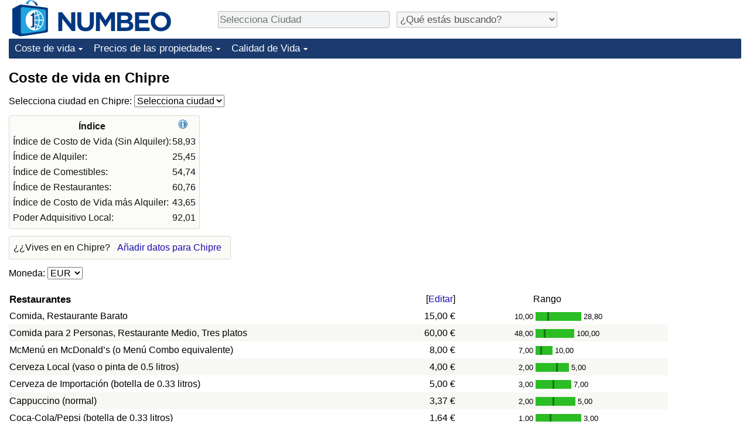

--- FILE ---
content_type: text/html;charset=UTF-8
request_url: https://es.numbeo.com/coste-de-vida/pa%25C3%25ADs/Chipre
body_size: 10869
content:
<!DOCTYPE html>
<html lang="es">
<head>
<meta http-equiv="Content-Type" content="text/html; charset=UTF-8">

            <script defer src="https://www.numbeo.com/common/numbeo_standard.js"></script>
<link rel="preconnect" href="https://fonts.googleapis.com">
<link rel="preconnect" href="https://fonts.gstatic.com" crossorigin>
<link href="https://fonts.googleapis.com/css2?family=Lato:ital,wght@0,100;0,300;0,400;0,700;0,900;1,100;1,300;1,400;1,700;1,900&display=swap" rel="stylesheet">
    <link href="https://cdnjs.cloudflare.com/ajax/libs/jqueryui/1.10.3/themes/redmond/jquery-ui.min.css" rel="Stylesheet" />
    <link rel="shortcut icon" type="image/x-icon" href="https://www.numbeo.com/favicon.ico" />
    <script  defer  src="https://cdnjs.cloudflare.com/ajax/libs/jquery/1.10.2/jquery.min.js"></script>
    <script  defer  src="https://cdnjs.cloudflare.com/ajax/libs/jqueryui/1.10.3/jquery-ui.min.js"></script>
   <script src='https://www.gstatic.com/charts/loader.js'></script>
<link rel="apple-touch-icon" href="https://www.numbeo.com/images/apple-touch-icon.png">
  <script>
  if (typeof whenDocReady === "function") {
    // already declared, do nothing
  } else {
    function whenDocReady(fn) {
      // see if DOM is already available
      if (document.readyState === "complete" || document.readyState === "interactive") {
        // call on next available tick
        setTimeout(fn, 1);
      } else {
        document.addEventListener("DOMContentLoaded", fn);
      }
    }
  }
</script>
<!-- Global site tag (gtag.js) - Google Analytics -->
<script async src="https://www.googletagmanager.com/gtag/js?id=G-YZ492Z6DWR"></script>
<script>
  window.dataLayer = window.dataLayer || [];
  function gtag(){dataLayer.push(arguments);}
  gtag('js', new Date());
gtag('config', 'G-YZ492Z6DWR');
gtag('set', 'user_properties', { ab: '1'});
</script>
<link rel="stylesheet" href="https://cdn.datatables.net/v/ju/dt-1.10.22/datatables.min.css"/>
<script defer src="https://cdn.datatables.net/v/ju/dt-1.10.22/datatables.min.js"></script>
<script async src="https://pagead2.googlesyndication.com/pagead/js/adsbygoogle.js?client=ca-pub-8993465169534557"
     crossorigin="anonymous"></script>



    <link rel="stylesheet" href="https://www.numbeo.com/common/style_desktop_i18n.css" />
<title>
Coste de vida en Chipre</title>
<link rel="alternate" hreflang="en" href="https://www.numbeo.com/cost-of-living/country_result.jsp?country=Cyprus" />
<link rel="alternate" hreflang="de" href="https://de.numbeo.com/lebenshaltungskosten/land/Zypern" />
<link rel="alternate" hreflang="pt" href="https://pt.numbeo.com/custo-de-vida/pa%C3%ADs/Chipre" />
<link rel="alternate" hreflang="it" href="https://it.numbeo.com/costo-della-vita/nazione/Cipro" />
<link rel="alternate" hreflang="fr" href="https://fr.numbeo.com/co%C3%BBt-de-la-vie/pays/Chypre" />
<link rel="alternate" hreflang="es" href="https://es.numbeo.com/coste-de-vida/pa%25C3%25ADs/Chipre" />
<link rel="canonical" href="https://es.numbeo.com/coste-de-vida/pa%25C3%25ADs/Chipre" />
</head>
<body>
<div class="innerWidth" id="content_and_logo">
<div class="logo-and-upper-ad">
<table style="width: 100%;" >
<tr>
<td style="padding-top: 0px; padding-bottom: 4px; vertical-align: bottom;">
<a href="https://es.numbeo.com/coste-de-vida/" style="border: 0; text-decoration:none;">
<img src="https://www.numbeo.com/images/numbeo_icon.svg" style="height: 62px; vertical-align: bottom; border: 0;" alt="" /><img src="https://www.numbeo.com/images/numbeo_text.svg" style="height: 34px; margin-left: 1em; margin-bottom: 8px; vertical-align: bottom; border: 0;" alt="NUMBEO" /></a>
</td>
<td style="padding-left:12px; padding-top: 2px; padding-bottom: 0px; vertical-align: middle; width: 900px; text-align: left;" >
<div style="display: inline-block; width: 100%; margin-top: 10px; margin-bottom: 10px; text-align: left; vertical-align: bottom">
<nav style="display: inline-block; vertical-align: middle; padding-left: 0.5em;">
<div class="standard_margin_inlineblock" >
      <form action="https://es.numbeo.com/i18n/dispatcher" method="get" id="menu_dispatch_form"  style="display: inline; padding: 0; margin:0;">
      <input type="hidden" name="where" value="https://es.numbeo.com/coste-de-vida/ciudad/" style="display: inline; padding:0; margin:0;" />
<input id="city_selector_menu_city_id" type="text" placeholder="Selecciona Ciudad"  class="city-selector-menu"/>
<input type="hidden" id="menu_city_id" name="city_id"/>
<input type="hidden" id="name_menu_city_id" name="name_city_id"/>
      </form>
</div>
 <script>
  whenDocReady(function() {
  	jQuery('#city_selector_menu_city_id').autocomplete({
  	  source: 'https://es.numbeo.com/i18n/IntlCitySearchJson',
     minLength: 1,
     delay: 3,
     autoFocus: true,
     select: function(event, ui) {
         event.preventDefault();
         $('#city_selector_menu_city_id').val(ui.item.label);
         $('#menu_city_id').val(ui.item.value);
jQuery('#menu_dispatch_form').submit();     },
     focus: function(event, ui) {
         event.preventDefault();
     }
	  })   .keydown(function(e){
	    if (e.keyCode === 13){
      if ($('#menu_city_id').val() == '') { 
        e.preventDefault();
      }
      var val = $('#city_selector_menu_city_id').val();
		   $('#name_menu_city_id').val(val);
	   }
  }); // end autocompleter definition
$('#city_selector_menu_city_id').toggleClass('city-selector-menu');
$('#city_selector_menu_city_id').toggleClass('city-selector-menu');
 }); // end document ready 
</script>
</nav>
<nav style="display: inline-block; vertical-align: middle; padding-left: 0.5em;">
<div class="standard_margin_inlineblock">
<select name="city_result_switcher" id="city_result_switcher"  onchange="window.location = this.value;" class="result_switcher ">
<option value="" selected="selected">¿Qué estás buscando?</option>
<option value="https://es.numbeo.com/coste-de-vida/pa%25C3%25ADs/Chipre">Coste de vida en Chipre</option>
<option value="https://es.numbeo.com/criminalidad/pa%25C3%25ADs/Chipre">Delincuencia en Chipre</option>
<option value="https://es.numbeo.com/clima/pa%25C3%25ADs/Chipre">Clima en Chipre</option>
<option value="https://es.numbeo.com/sanidad/pa%25C3%25ADs/Chipre">Sanidad en Chipre</option>
<option value="https://es.numbeo.com/contaminaci%C3%B3n/pa%25C3%25ADs/Chipre">Contaminación en Chipre</option>
<option value="https://es.numbeo.com/precios-de-inmuebles/pa%25C3%25ADs/Chipre">Precios de las propiedades en Chipre</option>
<option value="https://es.numbeo.com/calidad-de-vida/pa%25C3%25ADs/Chipre">Calidad de Vida en Chipre</option>
<option value="https://es.numbeo.com/tr%C3%A1fico/pa%25C3%25ADs/Chipre">Tráfico en Chipre</option>
</select>
</div>
</nav>
</div>
</td>
</tr>
</table>
</div> <!-- logo-and-upper-ad -->
<div class="dropdown-outer">
<nav class="before-nav" >
    <ul id="nav-one" class="nav">

	<li class="dir">
<a href="https://es.numbeo.com/coste-de-vida/">Coste de vida</a>
  <ul>
   <li><a href="https://es.numbeo.com/coste-de-vida/">Coste de vida</a></li>
   <li><a href="https://es.numbeo.com/coste-de-vida/clasificaciones-actuales">Índice de Costo de Vida (Actual)</a></li>
   <li><a href="https://es.numbeo.com/coste-de-vida/clasificaciones">Índice de Costo de Vida</a></li>
   <li><a href="https://es.numbeo.com/coste-de-vida/clasificaciones-por-pa%C3%ADs">Índice de costo de vida por país</a></li>
   <li><a href="https://es.numbeo.com/coste-de-vida/motivaci%C3%B3n-y-metodolog%C3%ADa">en aqaba</a></li>
  </ul></li>

	<li class="dir">
<a href="https://es.numbeo.com/precios-de-inmuebles/">Precios de las propiedades</a>
  <ul>
   <li><a href="https://es.numbeo.com/precios-de-inmuebles/">Precios de las propiedades</a></li>
   <li><a href="https://es.numbeo.com/precios-de-inmuebles/clasificaciones-actuales">Índice de Precios de Inmuebles (Actual)</a></li>
   <li><a href="https://es.numbeo.com/precios-de-inmuebles/clasificaciones">Índice de Precios de Inmuebles</a></li>
   <li><a href="https://es.numbeo.com/precios-de-inmuebles/clasificaciones-por-pa%C3%ADs">Índice de Precios de Inmuebles por País</a></li>
   </ul></li>

	<li class="dir">
<a href="https://es.numbeo.com/calidad-de-vida/">Calidad de Vida</a>
  <ul>
   <li><a href="https://es.numbeo.com/calidad-de-vida/">Calidad de Vida</a></li>
   <li><a href="https://es.numbeo.com/calidad-de-vida/clasificaciones">Índice de Calidad de Vida</a></li>
   <li><a href="https://es.numbeo.com/calidad-de-vida/clasificaciones-actuales">Índice de Calidad de Vida (Actual)</a></li>
   <li><a href="https://es.numbeo.com/calidad-de-vida/clasificaciones-por-pa%C3%ADs">Índice de calidad de vida por país</a></li>
   <li><a href="https://es.numbeo.com/criminalidad/iniciar-p%C3%A1gina">Delincuencia</a></li>
   <li><a href="https://es.numbeo.com/criminalidad/clasificaciones-actuales">Calificación del Índice de Criminalidad (Actual)</a></li>
   <li><a href="https://es.numbeo.com/criminalidad/clasificaciones">Índice de Criminalidad</a></li>
   <li><a href="https://es.numbeo.com/criminalidad/clasificaciones-por-pa%C3%ADs">Índice de criminalidad por país</a></li>
   <li><a href="https://es.numbeo.com/sanidad/iniciar-p%C3%A1gina">Sanidad</a></li>
   <li><a href="https://es.numbeo.com/sanidad/clasificaciones-actuales">Índice de Sanidad (Actual)</a></li>
   <li><a href="https://es.numbeo.com/sanidad/clasificaciones">Índice de Sanidad</a></li>
   <li><a href="https://es.numbeo.com/sanidad/clasificaciones-por-pa%C3%ADs">Índice de Sanidad por País</a></li>
   <li><a href="https://es.numbeo.com/contaminaci%C3%B3n/iniciar-p%C3%A1gina">Contaminación</a></li>
   <li><a href="https://es.numbeo.com/contaminaci%C3%B3n/clasificaciones-actuales">Índice de Contaminación (Actual)</a></li>
   <li><a href="https://es.numbeo.com/contaminaci%C3%B3n/clasificaciones">Índice de contaminación</a></li>
   <li><a href="https://es.numbeo.com/contaminaci%C3%B3n/clasificaciones-por-pa%C3%ADs">Índice de Contaminación por País</a></li>
   <li><a href="https://es.numbeo.com/tr%C3%A1fico/iniciar-p%C3%A1gina">Tráfico</a></li>
   <li><a href="https://es.numbeo.com/tr%C3%A1fico/clasificaciones">Índice de Tráfico</a></li>
   <li><a href="https://es.numbeo.com/tr%C3%A1fico/clasificaciones-actuales">Índice de Tráfico (Actual)</a></li>
   <li><a href="https://es.numbeo.com/tr%C3%A1fico/clasificaciones-por-pa%C3%ADs">Índice de Tráfico por País</a></li>
	</ul></li>


</ul>
<br style="clear: both"/>
</nav>
</div> <!-- dropdown-outer -->
 <div class="right-ads-and-info">
 <div class="right-ads">
<div style="width: 300px; height: 251px; overflow: hidden; box-sizing: border-box;">

<ins class="adsbygoogle"
     style="display:inline-block;width:300px;height:250px"
     data-ad-client="ca-pub-8993465169534557"
     data-ad-slot="8165022551"></ins>
<script>
     (adsbygoogle = window.adsbygoogle || []).push({});
</script>

</div>

 </div>
 </div>
    <h1> Coste de vida en Chipre    </h1>
<!-- Column 1 start --><nav>
<!-- form for selecting city -->
      <form action="https://es.numbeo.com/i18n/dispatcher" method="get" id="dispatch_form"  class="standard_margin" >
  <input type=hidden name="appModuo" value="1" />
  <input type=hidden name="locCountry" value="Chipre" />
Selecciona ciudad en Chipre: <select name="locCity" id="locCity" onchange="if (checkSelectedSomeText('locCity')) this.form.submit();">
<option value="">Selecciona ciudad</option>
          <option value="Aradippou">Aradippou</option>
          <option value="Athienou">Athienou</option>
          <option value="Ayia Napa">Ayia Napa</option>
          <option value="Dali">Dali</option>
          <option value="Famagusta">Famagusta</option>
          <option value="Iskele">Iskele</option>
          <option value="Kyrenia">Kyrenia</option>
          <option value="Lapithos">Lapithos</option>
          <option value="L&aacute;rnaca">Lárnaca</option>
          <option value="Limasol">Limasol</option>
          <option value="Nicosia">Nicosia</option>
          <option value="Pafos">Pafos</option>
          <option value="Paralimni">Paralimni</option>
          <option value="Protaras">Protaras</option>
          <option value="Ypsonas">Ypsonas</option>
</select></form>
</nav>
<table class="table_indices">
<tr><th>Índice</th><th><a href="https://es.numbeo.com/coste-de-vida/%C3%ADndices-explicados" title="Acerca de los índices"><img src="https://www.numbeo.com/images/information.png" class="image_help" alt="Información"/></a></th></tr>
<tr><td>Índice de Costo de Vida (Sin Alquiler): </td>
<td style="text-align: right">
58,93</td>
</tr>
<tr><td>Índice de Alquiler: </td>
<td style="text-align: right">
25,45</td>
</tr>
<tr><td>Índice de Comestibles: </td>
<td style="text-align: right">
54,74</td>
</tr>
<tr><td>Índice de Restaurantes: </td>
<td style="text-align: right">
60,76</td>
</tr>
<tr><td>Índice de Costo de Vida más Alquiler: </td>
<td style="text-align: right">
43,65</td>
</tr>
<tr><td>Poder Adquisitivo Local: </td>
<td style="text-align: right">
92,01</td>
</tr>
</table>
<aside><div class="seeding-call disabled_on_small_devices">
¿¿Vives en en Chipre? <span class="we_need_your_help"><a href="https://es.numbeo.com/coste-de-vida/editar?returnUrl=https%3A%2F%2Fes.numbeo.com%2Fcoste-de-vida%2Fpa%2525C3%2525ADs%2FChipre&tracking=standardEnterData&locCountry=Chipre" rel="nofollow" class="enterDataA">Añadir datos para Chipre</a></span></div></aside>
<nav>
<form action="https://es.numbeo.com/coste-de-vida/pa%25C3%25ADs/Chipre" method="get" class="standard_margin">
Moneda:          <select id="displayCurrency" name="displayCurrency" onchange="if (checkSelectedSomeTextNotDashed('displayCurrency')) this.form.submit();">
             <option value="EUR" selected="selected">EUR</option>
             <option value="USD">USD</option>
             <option value="---">---</option>
             <option value="AED">AED</option>
             <option value="AFN">AFN</option>
             <option value="ALL">ALL</option>
             <option value="AMD">AMD</option>
             <option value="ANG">ANG</option>
             <option value="AOA">AOA</option>
             <option value="ARS">ARS</option>
             <option value="AUD">AUD</option>
             <option value="AWG">AWG</option>
             <option value="AZN">AZN</option>
             <option value="BAM">BAM</option>
             <option value="BBD">BBD</option>
             <option value="BDT">BDT</option>
             <option value="BGN">BGN</option>
             <option value="BHD">BHD</option>
             <option value="BIF">BIF</option>
             <option value="BMD">BMD</option>
             <option value="BND">BND</option>
             <option value="BOB">BOB</option>
             <option value="BRL">BRL</option>
             <option value="BSD">BSD</option>
             <option value="BTC">BTC</option>
             <option value="BTN">BTN</option>
             <option value="BWP">BWP</option>
             <option value="BYN">BYN</option>
             <option value="BZD">BZD</option>
             <option value="CAD">CAD</option>
             <option value="CDF">CDF</option>
             <option value="CHF">CHF</option>
             <option value="CLF">CLF</option>
             <option value="CLP">CLP</option>
             <option value="CNH">CNH</option>
             <option value="CNY">CNY</option>
             <option value="COP">COP</option>
             <option value="CRC">CRC</option>
             <option value="CUC">CUC</option>
             <option value="CVE">CVE</option>
             <option value="CZK">CZK</option>
             <option value="DJF">DJF</option>
             <option value="DKK">DKK</option>
             <option value="DOP">DOP</option>
             <option value="EGP">EGP</option>
             <option value="ERN">ERN</option>
             <option value="EUR">EUR</option>
             <option value="FJD">FJD</option>
             <option value="FKP">FKP</option>
             <option value="GBP">GBP</option>
             <option value="GEL">GEL</option>
             <option value="GGP">GGP</option>
             <option value="GHS">GHS</option>
             <option value="GIP">GIP</option>
             <option value="GMD">GMD</option>
             <option value="GNF">GNF</option>
             <option value="GTQ">GTQ</option>
             <option value="GYD">GYD</option>
             <option value="HKD">HKD</option>
             <option value="HNL">HNL</option>
             <option value="HRK">HRK</option>
             <option value="HTG">HTG</option>
             <option value="HUF">HUF</option>
             <option value="IDR">IDR</option>
             <option value="ILS">ILS</option>
             <option value="IMP">IMP</option>
             <option value="INR">INR</option>
             <option value="IQD">IQD</option>
             <option value="IRR">IRR</option>
             <option value="ISK">ISK</option>
             <option value="JEP">JEP</option>
             <option value="JMD">JMD</option>
             <option value="JOD">JOD</option>
             <option value="JPY">JPY</option>
             <option value="KES">KES</option>
             <option value="KGS">KGS</option>
             <option value="KHR">KHR</option>
             <option value="KMF">KMF</option>
             <option value="KPW">KPW</option>
             <option value="KRW">KRW</option>
             <option value="KWD">KWD</option>
             <option value="KYD">KYD</option>
             <option value="KZT">KZT</option>
             <option value="LAK">LAK</option>
             <option value="LBP">LBP</option>
             <option value="LKR">LKR</option>
             <option value="LRD">LRD</option>
             <option value="LSL">LSL</option>
             <option value="LYD">LYD</option>
             <option value="MAD">MAD</option>
             <option value="MDL">MDL</option>
             <option value="MGA">MGA</option>
             <option value="MKD">MKD</option>
             <option value="MNT">MNT</option>
             <option value="MOP">MOP</option>
             <option value="MRU">MRU</option>
             <option value="MUR">MUR</option>
             <option value="MVR">MVR</option>
             <option value="MXN">MXN</option>
             <option value="MYR">MYR</option>
             <option value="MZN">MZN</option>
             <option value="NAD">NAD</option>
             <option value="NGN">NGN</option>
             <option value="NIO">NIO</option>
             <option value="NOK">NOK</option>
             <option value="NPR">NPR</option>
             <option value="NZD">NZD</option>
             <option value="OMR">OMR</option>
             <option value="PAB">PAB</option>
             <option value="PEN">PEN</option>
             <option value="PGK">PGK</option>
             <option value="PHP">PHP</option>
             <option value="PKR">PKR</option>
             <option value="PLN">PLN</option>
             <option value="PYG">PYG</option>
             <option value="QAR">QAR</option>
             <option value="RON">RON</option>
             <option value="RSD">RSD</option>
             <option value="RUB">RUB</option>
             <option value="RWF">RWF</option>
             <option value="SAR">SAR</option>
             <option value="SBD">SBD</option>
             <option value="SCR">SCR</option>
             <option value="SDG">SDG</option>
             <option value="SEK">SEK</option>
             <option value="SGD">SGD</option>
             <option value="SHP">SHP</option>
             <option value="SLE">SLE</option>
             <option value="SLL">SLL</option>
             <option value="SOS">SOS</option>
             <option value="SRD">SRD</option>
             <option value="STD">STD</option>
             <option value="STN">STN</option>
             <option value="SVC">SVC</option>
             <option value="SYP">SYP</option>
             <option value="SZL">SZL</option>
             <option value="THB">THB</option>
             <option value="TJS">TJS</option>
             <option value="TMT">TMT</option>
             <option value="TND">TND</option>
             <option value="TOP">TOP</option>
             <option value="TRY">TRY</option>
             <option value="TTD">TTD</option>
             <option value="TWD">TWD</option>
             <option value="TZS">TZS</option>
             <option value="UAH">UAH</option>
             <option value="UGX">UGX</option>
             <option value="USD">USD</option>
             <option value="UYU">UYU</option>
             <option value="UZS">UZS</option>
             <option value="VES">VES</option>
             <option value="VND">VND</option>
             <option value="VUV">VUV</option>
             <option value="WST">WST</option>
             <option value="XAF">XAF</option>
             <option value="XAG">XAG</option>
             <option value="XAU">XAU</option>
             <option value="XCD">XCD</option>
             <option value="XCG">XCG</option>
             <option value="XDR">XDR</option>
             <option value="XOF">XOF</option>
             <option value="XPD">XPD</option>
             <option value="XPF">XPF</option>
             <option value="XPT">XPT</option>
             <option value="YER">YER</option>
             <option value="ZAR">ZAR</option>
             <option value="ZMW">ZMW</option>
             <option value="ZWG">ZWG</option>
             <option value="ZWL">ZWL</option>
         </select>
</form>
</nav>
<table class="data_wide_table"><tr> <th class="highlighted_th prices">Restaurantes</th> <th class="th_no_highlight_a_right prices"> [<a href="https://es.numbeo.com/com%C3%BAn/editar?returnUrl=https%3A%2F%2Fes.numbeo.com%2Fcoste-de-vida%2Fpa%2525C3%2525ADs%2FChipre&amp;tracking=editHref&amp;section=true&amp;locCountry=Chipre" rel="nofollow">Editar</a>]</th>
<th class="th_no_highlight prices" style="padding-left: 132px; text-align: left;">Rango</th>
</tr>
<tr><td>Comida, Restaurante Barato </td> <td style="text-align: right" class="priceValue "> 15,00&nbsp;&#8364;</td>
<td class="priceBarTd ">
<span class="barTextLeft">
10,00</span><span class="barLeft" style="width: 20px;" ></span><span class="barMid"><span class="barMid-nocss">-</span></span><span class="barRight" style="width: 55px;" ></span><span class="barTextRight">28,80</span></td>
 </tr>
<tr><td class="tr_highlighted">Comida para 2 Personas, Restaurante Medio, Tres platos </td> <td style="text-align: right" class="priceValue tr_highlighted"> 60,00&nbsp;&#8364;</td>
<td class="priceBarTd tr_highlighted">
<span class="barTextLeft">
48,00</span><span class="barLeft" style="width: 14px;" ></span><span class="barMid"><span class="barMid-nocss">-</span></span><span class="barRight" style="width: 49px;" ></span><span class="barTextRight">100,00</span></td>
 </tr>
<tr><td>McMenú en McDonald’s (o Menú Combo equivalente) </td> <td style="text-align: right" class="priceValue "> 8,00&nbsp;&#8364;</td>
<td class="priceBarTd ">
<span class="barTextLeft">
7,00</span><span class="barLeft" style="width: 8px;" ></span><span class="barMid"><span class="barMid-nocss">-</span></span><span class="barRight" style="width: 18px;" ></span><span class="barTextRight">10,00</span></td>
 </tr>
<tr><td class="tr_highlighted">Cerveza Local (vaso o pinta de 0.5 litros) </td> <td style="text-align: right" class="priceValue tr_highlighted"> 4,00&nbsp;&#8364;</td>
<td class="priceBarTd tr_highlighted">
<span class="barTextLeft">
2,00</span><span class="barLeft" style="width: 35px;" ></span><span class="barMid"><span class="barMid-nocss">-</span></span><span class="barRight" style="width: 19px;" ></span><span class="barTextRight">5,00</span></td>
 </tr>
<tr><td>Cerveza de Importación (botella de 0.33 litros) </td> <td style="text-align: right" class="priceValue "> 5,00&nbsp;&#8364;</td>
<td class="priceBarTd ">
<span class="barTextLeft">
3,00</span><span class="barLeft" style="width: 29px;" ></span><span class="barMid"><span class="barMid-nocss">-</span></span><span class="barRight" style="width: 29px;" ></span><span class="barTextRight">7,00</span></td>
 </tr>
<tr><td class="tr_highlighted">Cappuccino (normal) </td> <td style="text-align: right" class="priceValue tr_highlighted"> 3,37&nbsp;&#8364;</td>
<td class="priceBarTd tr_highlighted">
<span class="barTextLeft">
2,00</span><span class="barLeft" style="width: 29px;" ></span><span class="barMid"><span class="barMid-nocss">-</span></span><span class="barRight" style="width: 36px;" ></span><span class="barTextRight">5,00</span></td>
 </tr>
<tr><td>Coca-Cola/Pepsi (botella de 0.33 litros) </td> <td style="text-align: right" class="priceValue "> 1,64&nbsp;&#8364;</td>
<td class="priceBarTd ">
<span class="barTextLeft">
1,00</span><span class="barLeft" style="width: 24px;" ></span><span class="barMid"><span class="barMid-nocss">-</span></span><span class="barRight" style="width: 51px;" ></span><span class="barTextRight">3,00</span></td>
 </tr>
<tr><td class="tr_highlighted">Agua (botella de 0.33 litros) </td> <td style="text-align: right" class="priceValue tr_highlighted"> 0,96&nbsp;&#8364;</td>
<td class="priceBarTd tr_highlighted">
<span class="barTextLeft">
0,50</span><span class="barLeft" style="width: 23px;" ></span><span class="barMid"><span class="barMid-nocss">-</span></span><span class="barRight" style="width: 53px;" ></span><span class="barTextRight">2,00</span></td>
 </tr>
<tr> <th class="highlighted_th prices">Mercados</th> <th class="th_no_highlight_a_right prices"> [<a href="https://es.numbeo.com/com%C3%BAn/editar?returnUrl=https%3A%2F%2Fes.numbeo.com%2Fcoste-de-vida%2Fpa%2525C3%2525ADs%2FChipre&amp;tracking=editHref&amp;current=1&amp;section=true&amp;locCountry=Chipre" rel="nofollow">Editar</a>]</th>
<th class="th_no_highlight prices"></th>
</tr>
<tr><td>Leche (normal), (1 litro) </td> <td style="text-align: right" class="priceValue "> 1,65&nbsp;&#8364;</td>
<td class="priceBarTd ">
<span class="barTextLeft">
1,20</span><span class="barLeft" style="width: 18px;" ></span><span class="barMid"><span class="barMid-nocss">-</span></span><span class="barRight" style="width: 16px;" ></span><span class="barTextRight">2,00</span></td>
 </tr>
<tr><td class="tr_highlighted">Barra de pan blanco del día (500g) </td> <td style="text-align: right" class="priceValue tr_highlighted"> 1,76&nbsp;&#8364;</td>
<td class="priceBarTd tr_highlighted">
<span class="barTextLeft">
1,00</span><span class="barLeft" style="width: 26px;" ></span><span class="barMid"><span class="barMid-nocss">-</span></span><span class="barRight" style="width: 49px;" ></span><span class="barTextRight">3,12</span></td>
 </tr>
<tr><td>Arroz (blanco), (1kg) </td> <td style="text-align: right" class="priceValue "> 2,50&nbsp;&#8364;</td>
<td class="priceBarTd ">
<span class="barTextLeft">
1,50</span><span class="barLeft" style="width: 28px;" ></span><span class="barMid"><span class="barMid-nocss">-</span></span><span class="barRight" style="width: 27px;" ></span><span class="barTextRight">3,40</span></td>
 </tr>
<tr><td class="tr_highlighted">Huevos (normales) (12) </td> <td style="text-align: right" class="priceValue tr_highlighted"> 3,83&nbsp;&#8364;</td>
<td class="priceBarTd tr_highlighted">
<span class="barTextLeft">
2,22</span><span class="barLeft" style="width: 30px;" ></span><span class="barMid"><span class="barMid-nocss">-</span></span><span class="barRight" style="width: 42px;" ></span><span class="barTextRight">6,00</span></td>
 </tr>
<tr><td>Queso Local (1kg) </td> <td style="text-align: right" class="priceValue "> 12,15&nbsp;&#8364;</td>
<td class="priceBarTd ">
<span class="barTextLeft">
7,00</span><span class="barLeft" style="width: 30px;" ></span><span class="barMid"><span class="barMid-nocss">-</span></span><span class="barRight" style="width: 36px;" ></span><span class="barTextRight">18,00</span></td>
 </tr>
<tr><td class="tr_highlighted">Filetes de pollo (1 kg) </td> <td style="text-align: right" class="priceValue tr_highlighted"> 7,93&nbsp;&#8364;</td>
<td class="priceBarTd tr_highlighted">
<span class="barTextLeft">
5,00</span><span class="barLeft" style="width: 26px;" ></span><span class="barMid"><span class="barMid-nocss">-</span></span><span class="barRight" style="width: 19px;" ></span><span class="barTextRight">10,00</span></td>
 </tr>
<tr><td>Pieza de Ternera (1kg) (o carne roja equivalente) </td> <td style="text-align: right" class="priceValue "> 11,90&nbsp;&#8364;</td>
<td class="priceBarTd ">
<span class="barTextLeft">
8,00</span><span class="barLeft" style="width: 23px;" ></span><span class="barMid"><span class="barMid-nocss">-</span></span><span class="barRight" style="width: 32px;" ></span><span class="barTextRight">17,00</span></td>
 </tr>
<tr><td class="tr_highlighted">Manzanas (1kg) </td> <td style="text-align: right" class="priceValue tr_highlighted"> 2,74&nbsp;&#8364;</td>
<td class="priceBarTd tr_highlighted">
<span class="barTextLeft">
1,79</span><span class="barLeft" style="width: 25px;" ></span><span class="barMid"><span class="barMid-nocss">-</span></span><span class="barRight" style="width: 33px;" ></span><span class="barTextRight">4,00</span></td>
 </tr>
<tr><td>Plátanos (1kg) </td> <td style="text-align: right" class="priceValue "> 1,84&nbsp;&#8364;</td>
<td class="priceBarTd ">
<span class="barTextLeft">
1,15</span><span class="barLeft" style="width: 27px;" ></span><span class="barMid"><span class="barMid-nocss">-</span></span><span class="barRight" style="width: 46px;" ></span><span class="barTextRight">3,00</span></td>
 </tr>
<tr><td class="tr_highlighted">Naranjas (1kg) </td> <td style="text-align: right" class="priceValue tr_highlighted"> 2,05&nbsp;&#8364;</td>
<td class="priceBarTd tr_highlighted">
<span class="barTextLeft">
1,00</span><span class="barLeft" style="width: 37px;" ></span><span class="barMid"><span class="barMid-nocss">-</span></span><span class="barRight" style="width: 43px;" ></span><span class="barTextRight">3,25</span></td>
 </tr>
<tr><td>Tomates (1kg) </td> <td style="text-align: right" class="priceValue "> 2,80&nbsp;&#8364;</td>
<td class="priceBarTd ">
<span class="barTextLeft">
1,50</span><span class="barLeft" style="width: 33px;" ></span><span class="barMid"><span class="barMid-nocss">-</span></span><span class="barRight" style="width: 32px;" ></span><span class="barTextRight">4,00</span></td>
 </tr>
<tr><td class="tr_highlighted">Patatas (1kg) </td> <td style="text-align: right" class="priceValue tr_highlighted"> 1,44&nbsp;&#8364;</td>
<td class="priceBarTd tr_highlighted">
<span class="barTextLeft">
0,70</span><span class="barLeft" style="width: 25px;" ></span><span class="barMid"><span class="barMid-nocss">-</span></span><span class="barRight" style="width: 51px;" ></span><span class="barTextRight">2,90</span></td>
 </tr>
<tr><td>Cebollas (1kg) </td> <td style="text-align: right" class="priceValue "> 1,30&nbsp;&#8364;</td>
<td class="priceBarTd ">
<span class="barTextLeft">
0,50</span><span class="barLeft" style="width: 39px;" ></span><span class="barMid"><span class="barMid-nocss">-</span></span><span class="barRight" style="width: 36px;" ></span><span class="barTextRight">2,00</span></td>
 </tr>
<tr><td class="tr_highlighted">Lechuga (1 pieza) </td> <td style="text-align: right" class="priceValue tr_highlighted"> 0,83&nbsp;&#8364;</td>
<td class="priceBarTd tr_highlighted">
<span class="barTextLeft">
0,39</span><span class="barLeft" style="width: 27px;" ></span><span class="barMid"><span class="barMid-nocss">-</span></span><span class="barRight" style="width: 49px;" ></span><span class="barTextRight">1,60</span></td>
 </tr>
<tr><td>Agua (botella de 1.5 litros) </td> <td style="text-align: right" class="priceValue "> 0,96&nbsp;&#8364;</td>
<td class="priceBarTd ">
<span class="barTextLeft">
0,45</span><span class="barLeft" style="width: 31px;" ></span><span class="barMid"><span class="barMid-nocss">-</span></span><span class="barRight" style="width: 45px;" ></span><span class="barTextRight">1,69</span></td>
 </tr>
<tr><td class="tr_highlighted">Botella de Vino (Calidad Media) </td> <td style="text-align: right" class="priceValue tr_highlighted"> 7,00&nbsp;&#8364;</td>
<td class="priceBarTd tr_highlighted">
<span class="barTextLeft">
4,03</span><span class="barLeft" style="width: 31px;" ></span><span class="barMid"><span class="barMid-nocss">-</span></span><span class="barRight" style="width: 42px;" ></span><span class="barTextRight">11,00</span></td>
 </tr>
<tr><td>Cerveza Local (botella de 0.5 litros) </td> <td style="text-align: right" class="priceValue "> 1,57&nbsp;&#8364;</td>
<td class="priceBarTd ">
<span class="barTextLeft">
0,96</span><span class="barLeft" style="width: 28px;" ></span><span class="barMid"><span class="barMid-nocss">-</span></span><span class="barRight" style="width: 53px;" ></span><span class="barTextRight">2,70</span></td>
 </tr>
<tr><td class="tr_highlighted">Cerveza de Importación (botella de 0.33 litros) </td> <td style="text-align: right" class="priceValue tr_highlighted"> 2,26&nbsp;&#8364;</td>
<td class="priceBarTd tr_highlighted">
<span class="barTextLeft">
1,10</span><span class="barLeft" style="width: 32px;" ></span><span class="barMid"><span class="barMid-nocss">-</span></span><span class="barRight" style="width: 43px;" ></span><span class="barTextRight">3,75</span></td>
 </tr>
<tr><td>Paquete de 20 cigarrillos (Marlboro) </td> <td style="text-align: right" class="priceValue "> 5,00&nbsp;&#8364;</td>
<td class="priceBarTd ">
<span class="barTextLeft">
4,80</span><span class="barLeft" style="width: 3px;" ></span><span class="barMid"><span class="barMid-nocss">-</span></span><span class="barRight" style="width: 13px;" ></span><span class="barTextRight">6,00</span></td>
 </tr>
<tr> <th class="highlighted_th prices">Transporte</th> <th class="th_no_highlight_a_right prices"> [<a href="https://es.numbeo.com/com%C3%BAn/editar?returnUrl=https%3A%2F%2Fes.numbeo.com%2Fcoste-de-vida%2Fpa%2525C3%2525ADs%2FChipre&amp;tracking=editHref&amp;current=2&amp;section=true&amp;locCountry=Chipre" rel="nofollow">Editar</a>]</th>
<th class="th_no_highlight prices"></th>
</tr>
<tr><td>Billete de Ida (Transporte Local) </td> <td style="text-align: right" class="priceValue "> 2,00&nbsp;&#8364;</td>
<td class="priceBarTd ">
<span class="barTextLeft">
1,50</span><span class="barLeft" style="width: 18px;" ></span><span class="barMid"><span class="barMid-nocss">-</span></span><span class="barRight" style="width: 18px;" ></span><span class="barTextRight">2,50</span></td>
 </tr>
<tr><td class="tr_highlighted">Abono Transporte Mensual (Precio normal) </td> <td style="text-align: right" class="priceValue tr_highlighted"> 50,00&nbsp;&#8364;</td>
<td class="priceBarTd tr_highlighted">
<span class="barTextLeft">
40,00</span><span class="barLeft" style="width: 12px;" ></span><span class="barMid"><span class="barMid-nocss">-</span></span><span class="barRight" style="width: 1px;" ></span><span class="barTextRight">50,00</span></td>
 </tr>
<tr><td>Taxi a la salida (Tarifa Normal) </td> <td style="text-align: right" class="priceValue "> 5,80&nbsp;&#8364;</td>
<td class="priceBarTd ">
<span class="barTextLeft">
4,00</span><span class="barLeft" style="width: 23px;" ></span><span class="barMid"><span class="barMid-nocss">-</span></span><span class="barRight" style="width: 53px;" ></span><span class="barTextRight">10,00</span></td>
 </tr>
<tr><td class="tr_highlighted">Taxi 1km (Tarifa Normal) </td> <td style="text-align: right" class="priceValue tr_highlighted"> 1,98&nbsp;&#8364;</td>
<td class="priceBarTd tr_highlighted">
<span class="barTextLeft">
1,10</span><span class="barLeft" style="width: 28px;" ></span><span class="barMid"><span class="barMid-nocss">-</span></span><span class="barRight" style="width: 47px;" ></span><span class="barTextRight">3,42</span></td>
 </tr>
<tr><td>Taxi 1 hora de espera (Tarifa Normal) </td> <td style="text-align: right" class="priceValue "> 30,00&nbsp;&#8364;</td>
<td class="priceBarTd ">
<span class="barTextLeft">
16,80</span><span class="barLeft" style="width: 23px;" ></span><span class="barMid"><span class="barMid-nocss">-</span></span><span class="barRight" style="width: 53px;" ></span><span class="barTextRight">60,00</span></td>
 </tr>
<tr><td class="tr_highlighted">La Gasolina (1 litro) </td> <td style="text-align: right" class="priceValue tr_highlighted"> 1,40&nbsp;&#8364;</td>
<td class="priceBarTd tr_highlighted">
<span class="barTextLeft">
1,34</span><span class="barLeft" style="width: 2px;" ></span><span class="barMid"><span class="barMid-nocss">-</span></span><span class="barRight" style="width: 7px;" ></span><span class="barTextRight">1,55</span></td>
 </tr>
<tr><td>Volkswagen Golf 1.4 90 KW - Modelo Reciente (o coche nuevo equivalente) </td> <td style="text-align: right" class="priceValue "> 29.400,00&nbsp;&#8364;</td>
<td class="priceBarTd ">
<span class="barTextLeft">
26.000,00</span><span class="barLeft" style="width: 6px;" ></span><span class="barMid"><span class="barMid-nocss">-</span></span><span class="barRight" style="width: 1px;" ></span><span class="barTextRight">29.400,00</span></td>
 </tr>
<tr><td class="tr_highlighted">Toyota Corolla Sedán 1.6l 97kW Confort (o Coche Nuevo equivalente) </td> <td style="text-align: right" class="priceValue tr_highlighted"> 28.690,91&nbsp;&#8364;</td>
<td class="priceBarTd tr_highlighted">
<span class="barTextLeft">
28.000,00</span><span class="barLeft" style="width: 2px;" ></span><span class="barMid"><span class="barMid-nocss">-</span></span><span class="barRight" style="width: 3px;" ></span><span class="barTextRight">29.500,00</span></td>
 </tr>
<tr> <th class="highlighted_th prices">Servicios (Mensuales)</th> <th class="th_no_highlight_a_right prices"> [<a href="https://es.numbeo.com/com%C3%BAn/editar?returnUrl=https%3A%2F%2Fes.numbeo.com%2Fcoste-de-vida%2Fpa%2525C3%2525ADs%2FChipre&amp;tracking=editHref&amp;current=3&amp;section=true&amp;locCountry=Chipre" rel="nofollow">Editar</a>]</th>
<th class="th_no_highlight prices"></th>
</tr>
<tr><td>Básicos (Electricidad, Calefacción, Enfriamiento, Agua, Basuras) para un apartamento de 85m2 </td> <td style="text-align: right" class="priceValue "> 185,63&nbsp;&#8364;</td>
<td class="priceBarTd ">
<span class="barTextLeft">
113,33</span><span class="barLeft" style="width: 28px;" ></span><span class="barMid"><span class="barMid-nocss">-</span></span><span class="barRight" style="width: 45px;" ></span><span class="barTextRight">300,00</span></td>
 </tr>
<tr><td class="tr_highlighted">Plan Mensual Móvil con Llamadas y 10GB+ Datos </td> <td style="text-align: right" class="priceValue tr_highlighted"> 19,25&nbsp;&#8364;</td>
<td class="priceBarTd tr_highlighted">
<span class="barTextLeft">
10,00</span><span class="barLeft" style="width: 35px;" ></span><span class="barMid"><span class="barMid-nocss">-</span></span><span class="barRight" style="width: 41px;" ></span><span class="barTextRight">30,00</span></td>
 </tr>
<tr><td>Internet (60 Mbps o más, datos ilimitados, Cable/ADSL) </td> <td style="text-align: right" class="priceValue "> 29,38&nbsp;&#8364;</td>
<td class="priceBarTd ">
<span class="barTextLeft">
20,00</span><span class="barLeft" style="width: 23px;" ></span><span class="barMid"><span class="barMid-nocss">-</span></span><span class="barRight" style="width: 52px;" ></span><span class="barTextRight">50,00</span></td>
 </tr>
<tr> <th class="highlighted_th prices">Deportes y Ocio</th> <th class="th_no_highlight_a_right prices"> [<a href="https://es.numbeo.com/com%C3%BAn/editar?returnUrl=https%3A%2F%2Fes.numbeo.com%2Fcoste-de-vida%2Fpa%2525C3%2525ADs%2FChipre&amp;tracking=editHref&amp;current=4&amp;section=true&amp;locCountry=Chipre" rel="nofollow">Editar</a>]</th>
<th class="th_no_highlight prices"></th>
</tr>
<tr><td>Gimnasio, Cuota Mensual para 1 Adulto </td> <td style="text-align: right" class="priceValue "> 67,33&nbsp;&#8364;</td>
<td class="priceBarTd ">
<span class="barTextLeft">
41,67</span><span class="barLeft" style="width: 27px;" ></span><span class="barMid"><span class="barMid-nocss">-</span></span><span class="barRight" style="width: 25px;" ></span><span class="barTextRight">90,00</span></td>
 </tr>
<tr><td class="tr_highlighted">Alquiler de pista de tenis (1 hora en fin de semana) </td> <td style="text-align: right" class="priceValue tr_highlighted"> 24,61&nbsp;&#8364;</td>
<td class="priceBarTd tr_highlighted">
<span class="barTextLeft">
15,00</span><span class="barLeft" style="width: 28px;" ></span><span class="barMid"><span class="barMid-nocss">-</span></span><span class="barRight" style="width: 46px;" ></span><span class="barTextRight">40,00</span></td>
 </tr>
<tr><td>Cine, Estreno Internacional, 1 Asiento </td> <td style="text-align: right" class="priceValue "> 10,00&nbsp;&#8364;</td>
<td class="priceBarTd ">
<span class="barTextLeft">
9,00</span><span class="barLeft" style="width: 7px;" ></span><span class="barMid"><span class="barMid-nocss">-</span></span><span class="barRight" style="width: 36px;" ></span><span class="barTextRight">15,00</span></td>
 </tr>
<tr> <th class="highlighted_th prices">Cuidado de Niños</th> <th class="th_no_highlight_a_right prices"> [<a href="https://es.numbeo.com/com%C3%BAn/editar?returnUrl=https%3A%2F%2Fes.numbeo.com%2Fcoste-de-vida%2Fpa%2525C3%2525ADs%2FChipre&amp;tracking=editHref&amp;current=5&amp;section=true&amp;locCountry=Chipre" rel="nofollow">Editar</a>]</th>
<th class="th_no_highlight prices"></th>
</tr>
<tr><td>Preescolar (o Guardería), Día Completo, Centro Privado, Cuota Mensual para 1 niño </td> <td style="text-align: right" class="priceValue "> 436,50&nbsp;&#8364;</td>
<td class="priceBarTd ">
<span class="barTextLeft">
310,00</span><span class="barLeft" style="width: 21px;" ></span><span class="barMid"><span class="barMid-nocss">-</span></span><span class="barRight" style="width: 58px;" ></span><span class="barTextRight">778,75</span></td>
 </tr>
<tr><td class="tr_highlighted">Escuela Primaria Internacional, Curso Escolar para 1 niño </td> <td style="text-align: right" class="priceValue tr_highlighted"> 7.570,43&nbsp;&#8364;</td>
<td class="priceBarTd tr_highlighted">
<span class="barTextLeft">
5.000,00</span><span class="barLeft" style="width: 24px;" ></span><span class="barMid"><span class="barMid-nocss">-</span></span><span class="barRight" style="width: 43px;" ></span><span class="barTextRight">12.000,00</span></td>
 </tr>
<tr> <th class="highlighted_th prices">Ropa y Zapatos</th> <th class="th_no_highlight_a_right prices"> [<a href="https://es.numbeo.com/com%C3%BAn/editar?returnUrl=https%3A%2F%2Fes.numbeo.com%2Fcoste-de-vida%2Fpa%2525C3%2525ADs%2FChipre&amp;tracking=editHref&amp;current=6&amp;section=true&amp;locCountry=Chipre" rel="nofollow">Editar</a>]</th>
<th class="th_no_highlight prices"></th>
</tr>
<tr><td>1 par de pantalones (Levis 501 o Similar) </td> <td style="text-align: right" class="priceValue "> 77,48&nbsp;&#8364;</td>
<td class="priceBarTd ">
<span class="barTextLeft">
35,00</span><span class="barLeft" style="width: 39px;" ></span><span class="barMid"><span class="barMid-nocss">-</span></span><span class="barRight" style="width: 41px;" ></span><span class="barTextRight">120,00</span></td>
 </tr>
<tr><td class="tr_highlighted">1 Vestido de Verano en una Gran Superficie (Zara, H&M, ...) </td> <td style="text-align: right" class="priceValue tr_highlighted"> 45,55&nbsp;&#8364;</td>
<td class="priceBarTd tr_highlighted">
<span class="barTextLeft">
20,00</span><span class="barLeft" style="width: 40px;" ></span><span class="barMid"><span class="barMid-nocss">-</span></span><span class="barRight" style="width: 32px;" ></span><span class="barTextRight">65,00</span></td>
 </tr>
<tr><td>1 par de zapatillas Nike (Calidad Media) </td> <td style="text-align: right" class="priceValue "> 87,85&nbsp;&#8364;</td>
<td class="priceBarTd ">
<span class="barTextLeft">
50,00</span><span class="barLeft" style="width: 31px;" ></span><span class="barMid"><span class="barMid-nocss">-</span></span><span class="barRight" style="width: 27px;" ></span><span class="barTextRight">120,00</span></td>
 </tr>
<tr><td class="tr_highlighted">1 Par de Zapatos de Cuero Formales </td> <td style="text-align: right" class="priceValue tr_highlighted"> 99,26&nbsp;&#8364;</td>
<td class="priceBarTd tr_highlighted">
<span class="barTextLeft">
65,00</span><span class="barLeft" style="width: 25px;" ></span><span class="barMid"><span class="barMid-nocss">-</span></span><span class="barRight" style="width: 30px;" ></span><span class="barTextRight">140,00</span></td>
 </tr>
<tr> <th class="highlighted_th prices">Cuotas de Alquiler al Mes</th> <th class="th_no_highlight_a_right prices"> [<a href="https://es.numbeo.com/com%C3%BAn/editar?returnUrl=https%3A%2F%2Fes.numbeo.com%2Fcoste-de-vida%2Fpa%2525C3%2525ADs%2FChipre&amp;tracking=editHref&amp;current=7&amp;section=true&amp;locCountry=Chipre" rel="nofollow">Editar</a>]</th>
<th class="th_no_highlight prices"></th>
</tr>
<tr><td>Apartamento (1 dormitorio) en Centro Urbano </td> <td style="text-align: right" class="priceValue "> 850,50&nbsp;&#8364;</td>
<td class="priceBarTd ">
<span class="barTextLeft">
600,00</span><span class="barLeft" style="width: 21px;" ></span><span class="barMid"><span class="barMid-nocss">-</span></span><span class="barRight" style="width: 56px;" ></span><span class="barTextRight">1.500,00</span></td>
 </tr>
<tr><td class="tr_highlighted">Apartamento (1 dormitorio) Fuera del Centro </td> <td style="text-align: right" class="priceValue tr_highlighted"> 700,42&nbsp;&#8364;</td>
<td class="priceBarTd tr_highlighted">
<span class="barTextLeft">
500,00</span><span class="barLeft" style="width: 21px;" ></span><span class="barMid"><span class="barMid-nocss">-</span></span><span class="barRight" style="width: 57px;" ></span><span class="barTextRight">1.250,00</span></td>
 </tr>
<tr><td>Apartamento (3 dormitorios) en Centro Urbano </td> <td style="text-align: right" class="priceValue "> 1.694,79&nbsp;&#8364;</td>
<td class="priceBarTd ">
<span class="barTextLeft">
1.100,00</span><span class="barLeft" style="width: 25px;" ></span><span class="barMid"><span class="barMid-nocss">-</span></span><span class="barRight" style="width: 44px;" ></span><span class="barTextRight">2.700,00</span></td>
 </tr>
<tr><td class="tr_highlighted">Apartamento (3 dormitorios) Fuera del Centro </td> <td style="text-align: right" class="priceValue tr_highlighted"> 1.355,01&nbsp;&#8364;</td>
<td class="priceBarTd tr_highlighted">
<span class="barTextLeft">
900,00</span><span class="barLeft" style="width: 24px;" ></span><span class="barMid"><span class="barMid-nocss">-</span></span><span class="barRight" style="width: 35px;" ></span><span class="barTextRight">2.000,00</span></td>
 </tr>
<tr> <th class="highlighted_th prices">Precio de Compra de Apartamento</th> <th class="th_no_highlight_a_right prices"> [<a href="https://es.numbeo.com/com%C3%BAn/editar?returnUrl=https%3A%2F%2Fes.numbeo.com%2Fcoste-de-vida%2Fpa%2525C3%2525ADs%2FChipre&amp;tracking=editHref&amp;current=8&amp;section=true&amp;locCountry=Chipre" rel="nofollow">Editar</a>]</th>
<th class="th_no_highlight prices"></th>
</tr>
<tr><td>Precio por Metro Cuadrado para Apartamento en Centro Urbano </td> <td style="text-align: right" class="priceValue "> 3.288,88&nbsp;&#8364;</td>
<td class="priceBarTd ">
<span class="barTextLeft">
2.200,00</span><span class="barLeft" style="width: 24px;" ></span><span class="barMid"><span class="barMid-nocss">-</span></span><span class="barRight" style="width: 32px;" ></span><span class="barTextRight">4.725,44</span></td>
 </tr>
<tr><td class="tr_highlighted">Precio por Metro Cuadrado para Apartamento Fuera del Centro </td> <td style="text-align: right" class="priceValue tr_highlighted"> 2.289,34&nbsp;&#8364;</td>
<td class="priceBarTd tr_highlighted">
<span class="barTextLeft">
1.500,00</span><span class="barLeft" style="width: 25px;" ></span><span class="barMid"><span class="barMid-nocss">-</span></span><span class="barRight" style="width: 55px;" ></span><span class="barTextRight">4.000,00</span></td>
 </tr>
<tr> <th class="highlighted_th prices">Salarios y Financiación</th> <th class="th_no_highlight_a_right prices"> [<a href="https://es.numbeo.com/com%C3%BAn/editar?returnUrl=https%3A%2F%2Fes.numbeo.com%2Fcoste-de-vida%2Fpa%2525C3%2525ADs%2FChipre&amp;tracking=editHref&amp;current=9&amp;section=true&amp;locCountry=Chipre" rel="nofollow">Editar</a>]</th>
<th class="th_no_highlight prices"></th>
</tr>
<tr><td>Salario Neto Mensual Medio (Tras Impuestos) </td> <td style="text-align: right" class="priceValue "> 1.702,01&nbsp;&#8364;</td>
<td class="priceBarTd "></td>
 </tr>
<tr><td class="tr_highlighted">La Tasa de Interés Hipotecario en Porcentajes (%), Anual, Tipo Fijado a 20 Años </td> <td style="text-align: right" class="priceValue tr_highlighted"> 3,97</td>
<td class="priceBarTd tr_highlighted">
<span class="barTextLeft">
3,00</span><span class="barLeft" style="width: 17px;" ></span><span class="barMid"><span class="barMid-nocss">-</span></span><span class="barRight" style="width: 38px;" ></span><span class="barTextRight">6,00</span></td>
 </tr>
</table><h2>Precios en Chipre</h2><div style="display: inline">
Número de aportaciones de datos en los últimos 12 meses: 4.051<br/>
Número de colaboradores diferentes en los últimos 12 meses: 459
<br/>Última actualización: Enero 2026
</div>
<table style="border: 0; margin: 0; padding: 0;"><tr><td><div class="standard_margin limit_size_ad_right">
<div class="chart_bar"><!--Precio de Compra de Apartamento Transporte Ropa y Zapatos Deportes y Ocio Mercados Servicios (Mensuales) Cuotas de Alquiler al Mes Restaurantes Distribución de gastos usando nuestro modelo estadístico Categoría Cantidad en USD --><script>
      google.load("visualization", "1", {packages:["corechart"]});
      google.setOnLoadCallback(chartCpi_Chipre);
      function chartCpi_Chipre() {
      var data = google.visualization.arrayToDataTable([
                ['Categoría', 'Cantidad en USD'],
          ['Precio de Compra de Apartamento', 130.78],
          ['Transporte', 576.93],
          ['Ropa y Zapatos', 127.25],
          ['Deportes y Ocio', 338.41],
          ['Mercados', 1315.95],
          ['Servicios (Mensuales)', 342.32],
          ['Cuotas de Alquiler al Mes', 1348.30],
          ['Restaurantes', 887.35]
        ]);

        var options = {
          title: 'Distribución de gastos usando nuestro modelo estadístico', 
          backgroundColor: 'transparent',
          is3D: false,
          tooltip: { text: 'percentage'},
          fontName: 'Arial' ,
          fontSize: 14,
          titleTextStyle: { fontSize: 16, bold: false} ,
          chartArea: {left:16,top:20, right:20, bottom:30, width:'90%', height:'80%'  }

        };

        var chart = new google.visualization.PieChart(document.getElementById('chartCpi_Chipre_div'));
        chart.draw(data, options);
      }
    </script>
<div id="chartCpi_Chipre_div" class="pie_chart_could_be_big"></div></div>
</div>
</td><td style="vertical-align: top;"><div class="standard_margin margin_left"></div></td></tr></table><h2>By City en Chipre</h2>
<table class="standard_margin"  style="width: 100%">
<tr>
<td style="vertical-align: top">
<script>
google.load('visualization', '1', {'packages': ['geochart']});
 google.setOnLoadCallback(drawMarkersMap);
  function drawMarkersMap() {
        var data = new google.visualization.DataTable();
        data.addColumn('number', 'Lat'); // Latitude Value
        data.addColumn('number', 'Lon'); // Longitude Value
        data.addColumn('string', 'Name'); // 
        data.addColumn('number', 'Índice de Costo de Vida', 'Value'); // 
data.addRows([
[34.9172012, 33.6378531, "Lárnaca", 55.65],
[34.7071301, 33.0226174, "Limasol", 64.28],
[35.1855659, 33.38227639999999, "Nicosia", 57.99],
[34.7749117, 32.4284616876626, "Pafos", 56.52]]);

 var hrefs = [
'https://es.numbeo.com/coste-de-vida/ciudad/Larnaca',
'https://es.numbeo.com/coste-de-vida/ciudad/Limasol',
'https://es.numbeo.com/coste-de-vida/ciudad/Nicosia',
'https://es.numbeo.com/coste-de-vida/ciudad/Pafos' ];

  var options = {
    region: 'CY',
    backgroundColor: '#c4d7f3',
    enableRegionInteractivity: true,
    sizeAxis:  {minSize: 6,  maxSize: 6},
    keepAspectRatio: false,
    displayMode: 'markers',
          colorAxis: {  minValue : 17 , maxValue : 118, colors: [ '#00FF00', '#FFFF00', '#FF0000'] }
  };
  var chart = new google.visualization.GeoChart(document.getElementById('chart_div'));
  google.visualization.events.addListener(chart, 'select', function() {
      var selection = chart.getSelection();
      var row = selection[0].row;
      window.location = hrefs[row];
  });
  chart.draw(data, options);
};
</script>
<div id="chart_div" class="regionChartSmallDiv" ></div>
</td>
<td style="padding-left: 18px; vertical-align: top; text-align: right">
</td>
</tr>
</table>
      <table id="t2"  class="stripe row-border order-column compact" >
<thead>
	<tr>
	<th><div style="font-size: 80%; vertical-align: middle;">Puesto</div></th>
		<th><div style="font-size: 95%;">Ciudad</div></th>
		<th><div style="font-size: 90%;">Índice de Costo de Vida</div></th>
		<th><div style="font-size: 90%;">Índice de Alquiler</div></th>
		<th><div style="font-size: 90%;">Índice de Costo de Vida más Alquiler</div></th>
		<th><div style="font-size: 90%;">Índice de Comestibles</div></th>
		<th><div style="font-size: 90%;">Índice de Precios en Restaurantes</div></th>
		<th><div style="font-size: 90%;">Índice de Poder Adquisitivo Local</div></th>
	</tr>
</thead>
<tbody>
 <tr style="width: 100%">
<td></td>
    <td class="cityOrCountryInIndicesTable"><a href="https://es.numbeo.com/coste-de-vida/ciudad/Limasol" class="discreet_link">Limasol</a></td>
    <td style="text-align: right">64,28</td>
    <td style="text-align: right">36,63</td>
    <td style="text-align: right">51,66</td>
    <td style="text-align: right">56,89</td>
    <td style="text-align: right">72,44</td>
    <td style="text-align: right">107,79</td>
 </tr>
 <tr style="width: 100%">
<td></td>
    <td class="cityOrCountryInIndicesTable"><a href="https://es.numbeo.com/coste-de-vida/ciudad/Nicosia" class="discreet_link">Nicosia</a></td>
    <td style="text-align: right">57,99</td>
    <td style="text-align: right">20,26</td>
    <td style="text-align: right">40,77</td>
    <td style="text-align: right">54,73</td>
    <td style="text-align: right">59,59</td>
    <td style="text-align: right">87,18</td>
 </tr>
 <tr style="width: 100%">
<td></td>
    <td class="cityOrCountryInIndicesTable"><a href="https://es.numbeo.com/coste-de-vida/ciudad/Pafos" class="discreet_link">Pafos</a></td>
    <td style="text-align: right">56,52</td>
    <td style="text-align: right">27,72</td>
    <td style="text-align: right">43,38</td>
    <td style="text-align: right">52,24</td>
    <td style="text-align: right">58,58</td>
    <td style="text-align: right">100,91</td>
 </tr>
 <tr style="width: 100%">
<td></td>
    <td class="cityOrCountryInIndicesTable"><a href="https://es.numbeo.com/coste-de-vida/ciudad/Larnaca" class="discreet_link">Lárnaca</a></td>
    <td style="text-align: right">55,65</td>
    <td style="text-align: right">23,34</td>
    <td style="text-align: right">40,90</td>
    <td style="text-align: right">52,12</td>
    <td style="text-align: right">54,76</td>
    <td style="text-align: right">89,20</td>
 </tr>
    </tbody>
</table>
    <script>
    whenDocReady(function() {
    var t_t2 = $('#t2').DataTable({
  'columnDefs': [ {
      'searchable': false,
      'orderable': false,
      'targets': 0
  } ],
"language": {  "url": "https://www.numbeo.com/common/i18n/datatables_es.json" },
        'paging': false,
        'order': [[ 2, "desc" ]]
,    });
    t_t2.on( 'order.dt search.dt', function () {
        t_t2.column(0, {search:'applied', order:'applied'}).nodes().each( function (cell, i) {
            cell.innerHTML = i+1;
        } );
    } ).draw();
  });
</script>
<div class="green_box green_box_smaller_desktop_i18n"><span class="section_title_container"><img src="https://www.numbeo.com/images/baseline-language.svg" alt="" title=""/><span class="section_title">Esta página en otros idiomas:</span></span><div class="inside_box_section_content"><table class="languages_ref_table">
<tr><td><span class="pre_language_icon"></span>
<img src="https://www.numbeo.com/images/flags/4x3/gb.svg" style="height: 16px; padding-right: 10px; " class="icon_for_country" alt=""/><span class="align_next_to_lang_icon"><span class="other_lang">English</span><a href="https://www.numbeo.com/cost-of-living/country_result.jsp?country=Cyprus">Cost of Living in Cyprus</a>
</span>
</td></tr>
<tr><td><span class="pre_language_icon"></span>
<img src="https://www.numbeo.com/images/flags/4x3/de.svg" style="height: 16px; padding-right: 10px; " class="icon_for_country" alt=""/><span class="other_lang">Deutsch</span><span class="align_next_to_lang_icon"><a href="https://de.numbeo.com/lebenshaltungskosten/land/Zypern">Lebenshaltungskosten in Zypern</a>
</span>
</td></tr>
<tr><td><span class="pre_language_icon"></span>
<img src="https://www.numbeo.com/images/flags/4x3/pt.svg" style="height: 16px; padding-right: 10px; " class="icon_for_country" alt=""/><span class="other_lang">Português</span><span class="align_next_to_lang_icon"><a href="https://pt.numbeo.com/custo-de-vida/pa%C3%ADs/Chipre">Custo de Vida em Chipre</a>
</span>
</td></tr>
<tr><td><span class="pre_language_icon"></span>
<img src="https://www.numbeo.com/images/flags/4x3/it.svg" style="height: 16px; padding-right: 10px; " class="icon_for_country" alt=""/><span class="other_lang">Italiano</span><span class="align_next_to_lang_icon"><a href="https://it.numbeo.com/costo-della-vita/nazione/Cipro">Costo della vita a Cipro</a>
</span>
</td></tr>
<tr><td><span class="pre_language_icon"></span>
<img src="https://www.numbeo.com/images/flags/4x3/fr.svg" style="height: 16px; padding-right: 10px; " class="icon_for_country" alt=""/><span class="other_lang">Français</span><span class="align_next_to_lang_icon"><a href="https://fr.numbeo.com/co%C3%BBt-de-la-vie/pays/Chypre">Coût de la vie à Chypre</a>
</span>
</td></tr>
</table></div>
</div><nav>
<div class="text_block">
<span class="small_font">
Más información: <span class="more_about_content">
<span class="nobreak">
<b>Coste de vida</b></span>
<span class="nobreak">
 | <a href="https://es.numbeo.com/criminalidad/pa%25C3%25ADs/Chipre">Delincuencia</a></span>
<span class="nobreak">
 | <a href="https://es.numbeo.com/clima/pa%25C3%25ADs/Chipre">Clima</a></span>
<span class="nobreak">
 | <a href="https://es.numbeo.com/sanidad/pa%25C3%25ADs/Chipre">Sanidad</a></span>
<span class="nobreak">
 | <a href="https://es.numbeo.com/contaminaci%C3%B3n/pa%25C3%25ADs/Chipre">Contaminación</a></span>
<span class="nobreak">
 | <a href="https://es.numbeo.com/precios-de-inmuebles/pa%25C3%25ADs/Chipre">Precios de las propiedades</a></span>
<span class="nobreak">
 | <a href="https://es.numbeo.com/calidad-de-vida/pa%25C3%25ADs/Chipre">Calidad de Vida</a></span>
<span class="nobreak">
 | <a href="https://es.numbeo.com/tr%C3%A1fico/pa%25C3%25ADs/Chipre">Tráfico</a></span>
</span>
</span>
</div>
</nav>

<div class="footer_content">
<a href="https://es.numbeo.com/com%C3%BAn/acerca-de-numbeo">Acerca de esta página</a><span class="footer_separator"></span>
<a href="https://es.numbeo.com/com%C3%BAn/en-las-noticias">En las Noticias</a>
<p>
<span style="font-style: italic">
Derechos de Autor &copy; 2009-2026 Numbeo. El uso de este servicio está sujeto a nuestros <a href="https://es.numbeo.com/com%C3%BAn/condiciones-de-uso">Términos de Uso</a>  y <a href="https://es.numbeo.com/com%C3%BAn/pol%C3%ADtica-de-privacidad">Política de Privacidad</a></span></p></div></div> <!-- end of innerWidth --> 
</body>
</html>



--- FILE ---
content_type: text/html; charset=utf-8
request_url: https://www.google.com/recaptcha/api2/aframe
body_size: 269
content:
<!DOCTYPE HTML><html><head><meta http-equiv="content-type" content="text/html; charset=UTF-8"></head><body><script nonce="DbxERE4sGFCY8kJ0QzQd1A">/** Anti-fraud and anti-abuse applications only. See google.com/recaptcha */ try{var clients={'sodar':'https://pagead2.googlesyndication.com/pagead/sodar?'};window.addEventListener("message",function(a){try{if(a.source===window.parent){var b=JSON.parse(a.data);var c=clients[b['id']];if(c){var d=document.createElement('img');d.src=c+b['params']+'&rc='+(localStorage.getItem("rc::a")?sessionStorage.getItem("rc::b"):"");window.document.body.appendChild(d);sessionStorage.setItem("rc::e",parseInt(sessionStorage.getItem("rc::e")||0)+1);localStorage.setItem("rc::h",'1769006195844');}}}catch(b){}});window.parent.postMessage("_grecaptcha_ready", "*");}catch(b){}</script></body></html>

--- FILE ---
content_type: text/javascript
request_url: https://www.gstatic.com/charts/geochart/10/mapfiles/CY_COUNTRIES.js
body_size: 1441
content:
closure_verification.google_visualization_geochart_CY_COUNTRIES={"views": [{"scale": "1", "boundingBox": {"hi": ["38.4093", "34.7142"], "lo": ["36.8133", "32.1568"]}, "yoffset": "0", "xoffset": "0", "features": [{"polygons": [{"shell": [["37.3773", "33.7467"], ["37.3830", "33.7500"], ["37.3895", "33.7451"], ["37.3845", "33.7396"]], "holes": []}, {"shell": [["37.4215", "33.7496"], ["37.4325", "33.7493"], ["37.4329", "33.7388"], ["37.4204", "33.7337"], ["37.4171", "33.7422"]], "holes": []}, {"shell": [["37.3924", "33.7735"], ["37.3885", "33.7822"], ["37.3916", "33.7919"], ["37.4002", "33.7847"], ["37.4064", "33.7604"], ["37.4022", "33.7571"]], "holes": []}, {"shell": [["37.7312", "32.9421"], ["37.6274", "32.9149"], ["37.5797", "32.8486"], ["37.5790", "32.8237"], ["37.6007", "32.7849"], ["37.6044", "32.7679"], ["37.6221", "32.7444"], ["37.6309", "32.6935"], ["37.6414", "32.6680"], ["37.6420", "32.6559"], ["37.6326", "32.6369"], ["37.6357", "32.6230"], ["37.6234", "32.6154"], ["37.6119", "32.5810"], ["37.6102", "32.5724"], ["37.6178", "32.5562"], ["37.5969", "32.5495"], ["37.5793", "32.5308"], ["37.5269", "32.5069"], ["37.4926", "32.4812"], ["37.4651", "32.4478"], ["37.4522", "32.4068"], ["37.4598", "32.3644"], ["37.5162", "32.3008"], ["37.5250", "32.2812"], ["37.4616", "32.2750"], ["37.3983", "32.3111"], ["37.3758", "32.3182"], ["37.3631", "32.3132"], ["37.3546", "32.3157"], ["37.3420", "32.3082"], ["37.3063", "32.3310"], ["37.2740", "32.3181"], ["37.2520", "32.3414"], ["37.2260", "32.3551"], ["37.2246", "32.3716"], ["37.2072", "32.3914"], ["37.1307", "32.4083"], ["37.1104", "32.4054"], ["37.1038", "32.4123"], ["37.1046", "32.4245"], ["37.0828", "32.4415"], ["37.0813", "32.4563"], ["37.0426", "32.5012"], ["37.0497", "32.5204"], ["37.0410", "32.5327"], ["37.0310", "32.5762"], ["37.0020", "32.6167"], ["36.9677", "32.7128"], ["36.9760", "32.7289"], ["36.9758", "32.7531"], ["37.0161", "32.7615"], ["37.0133", "32.7938"], ["37.0260", "32.7998"], ["37.0346", "32.8195"], ["37.0465", "32.8265"], ["37.0462", "32.8582"], ["37.0255", "32.8610"], ["36.9961", "32.8970"], ["36.9966", "32.9079"], ["37.0075", "32.9179"], ["36.9959", "32.9338"], ["37.0088", "32.9411"], ["37.0229", "32.9602"], ["37.0163", "32.9892"], ["36.9855", "32.9877"], ["36.9875", "32.9640"], ["36.9789", "32.9537"], ["36.9625", "32.9562"], ["36.9576", "32.9653"], ["36.9695", "32.9723"], ["36.9768", "33.0213"], ["37.0264", "33.0795"], ["37.0488", "33.1362"], ["37.0521", "33.1543"], ["37.0433", "33.2721"], ["37.0599", "33.2840"], ["37.0660", "33.2969"], ["37.0607", "33.3267"], ["37.0778", "33.3755"], ["37.1285", "33.4621"], ["37.1339", "33.5038"], ["37.1446", "33.5099"], ["37.1464", "33.5229"], ["37.1597", "33.5397"], ["37.1823", "33.5590"], ["37.1826", "33.6155"], ["37.2070", "33.6219"], ["37.2397", "33.6469"], ["37.3150", "33.6503"], ["37.3433", "33.6616"], ["37.3663", "33.6877"], ["37.3711", "33.7013"], ["37.4021", "33.7010"], ["37.4007", "33.7097"], ["37.4074", "33.7133"], ["37.4150", "33.7117"], ["37.4260", "33.6967"], ["37.4401", "33.7050"], ["37.4548", "33.6770"], ["37.4841", "33.6854"], ["37.4846", "33.6954"], ["37.4951", "33.7082"], ["37.4937", "33.7155"], ["37.4644", "33.7039"], ["37.4502", "33.7165"], ["37.4677", "33.7394"], ["37.4558", "33.7640"], ["37.4956", "33.8163"], ["37.4974", "33.8272"], ["37.4903", "33.8377"], ["37.4899", "33.8509"], ["37.5104", "33.8728"], ["37.5533", "33.8737"], ["37.5568", "33.8786"], ["37.5562", "33.8859"], ["37.5447", "33.8924"], ["37.5433", "33.8991"], ["37.5154", "33.9149"], ["37.5045", "33.9183"], ["37.4959", "33.9125"], ["37.4837", "33.9009"], ["37.4994", "33.8825"], ["37.4736", "33.8508"], ["37.4839", "33.8192"], ["37.4640", "33.7936"], ["37.4448", "33.8264"], ["37.4167", "33.8267"], ["37.4076", "33.8534"], ["37.3886", "33.8546"], ["37.3769", "33.8357"], ["37.3711", "33.8362"], ["37.3650", "33.9143"], ["37.3737", "33.9353"], ["37.3752", "33.9601"], ["37.3859", "33.9771"], ["37.3802", "33.9919"], ["37.3812", "34.0291"], ["37.3539", "34.0765"], ["37.3559", "34.0887"], ["37.3498", "34.0965"], ["37.3568", "34.1014"], ["37.3632", "34.0891"], ["37.3787", "34.0806"], ["37.3881", "34.0887"], ["37.4522", "34.0462"], ["37.5057", "33.9874"], ["37.5456", "33.9659"], ["37.5998", "33.9215"], ["37.6043", "33.9056"], ["37.6165", "33.9181"], ["37.6581", "33.9073"], ["37.7081", "33.9165"], ["37.7380", "33.9303"], ["37.7776", "33.9563"], ["37.7954", "33.9792"], ["37.7988", "34.0019"], ["37.7928", "34.0397"], ["37.8032", "34.0720"], ["37.8505", "34.0889"], ["37.9000", "34.1330"], ["37.9535", "34.2072"], ["37.9986", "34.3023"], ["38.0393", "34.3399"], ["38.0673", "34.3894"], ["38.0867", "34.4123"], ["38.1152", "34.4237"], ["38.1448", "34.4537"], ["38.1850", "34.5286"], ["38.1834", "34.5392"], ["38.1925", "34.5448"], ["38.1998", "34.5751"], ["38.2512", "34.5872"], ["38.2624", "34.5979"], ["38.2591", "34.5680"], ["38.2354", "34.5319"], ["38.2345", "34.5115"], ["38.2140", "34.5006"], ["38.2120", "34.4827"], ["38.2037", "34.4676"], ["38.2093", "34.4480"], ["38.1818", "34.4096"], ["38.1827", "34.3930"], ["38.1722", "34.3792"], ["38.1709", "34.3635"], ["38.1417", "34.3427"], ["38.1419", "34.3289"], ["38.1269", "34.3234"], ["38.1116", "34.2972"], ["38.1043", "34.2568"], ["38.0878", "34.2366"], ["38.0857", "34.2212"], ["38.0911", "34.2179"], ["38.0871", "34.2046"], ["38.0942", "34.1827"], ["38.0755", "34.1751"], ["38.0256", "34.1293"], ["38.0090", "34.0909"], ["37.9970", "34.0772"], ["37.9478", "33.9846"], ["37.9069", "33.8569"], ["37.9051", "33.7729"], ["37.8749", "33.7140"], ["37.8523", "33.6827"], ["37.8403", "33.6470"], ["37.8393", "33.6126"], ["37.8259", "33.5747"], ["37.8094", "33.4689"], ["37.8093", "33.3675"], ["37.8274", "33.2951"], ["37.8225", "33.2827"], ["37.8274", "33.2701"], ["37.8234", "33.2552"], ["37.8390", "33.2227"], ["37.8327", "33.1782"], ["37.8490", "33.1257"], ["37.8376", "33.0992"], ["37.8342", "33.0745"], ["37.8492", "33.0346"], ["37.8473", "33.0162"], ["37.8843", "32.9571"], ["37.8973", "32.9260"], ["37.8440", "32.9299"], ["37.8175", "32.9435"], ["37.7638", "32.9460"]], "holes": []}], "id": "CY", "type": "3"}, {"polygons": [{"shell": [["36.9804", "32.9122"], ["36.9738", "32.9085"], ["36.9433", "32.9312"], ["36.8962", "32.9496"], ["36.8759", "32.9434"], ["36.8809", "32.9558"], ["36.8791", "32.9720"], ["36.8879", "32.9890"], ["36.8740", "33.0309"], ["36.8752", "33.0408"], ["36.8844", "33.0416"], ["36.9242", "33.0156"], ["36.9475", "33.0137"], ["36.9768", "33.0213"], ["36.9695", "32.9723"], ["36.9576", "32.9653"], ["36.9625", "32.9562"], ["36.9789", "32.9537"], ["36.9875", "32.9640"], ["36.9855", "32.9877"], ["37.0163", "32.9892"], ["37.0229", "32.9602"], ["37.0088", "32.9411"], ["36.9959", "32.9338"], ["37.0075", "32.9179"], ["36.9966", "32.9079"], ["36.9961", "32.8970"], ["37.0255", "32.8610"], ["37.0462", "32.8582"], ["37.0465", "32.8265"], ["37.0346", "32.8195"], ["37.0260", "32.7998"], ["37.0133", "32.7938"], ["37.0161", "32.7615"], ["36.9758", "32.7531"], ["36.9912", "32.7755"], ["36.9921", "32.8118"], ["37.0018", "32.8329"], ["36.9976", "32.8470"], ["37.0023", "32.8595"], ["36.9959", "32.8868"], ["36.9806", "32.9032"]], "holes": []}, {"shell": [["37.4485", "33.6927"], ["37.4401", "33.7050"], ["37.4260", "33.6967"], ["37.4119", "33.7131"], ["37.4020", "33.7113"], ["37.4021", "33.7010"], ["37.3711", "33.7013"], ["37.3740", "33.7798"], ["37.3672", "33.8158"], ["37.3302", "33.8685"], ["37.3507", "33.9053"], ["37.3650", "33.9143"], ["37.3711", "33.8362"], ["37.3769", "33.8357"], ["37.3886", "33.8546"], ["37.4076", "33.8534"], ["37.4167", "33.8267"], ["37.4448", "33.8264"], ["37.4640", "33.7936"], ["37.4839", "33.8192"], ["37.4736", "33.8508"], ["37.4994", "33.8825"], ["37.4837", "33.9009"], ["37.5045", "33.9183"], ["37.5433", "33.8991"], ["37.5447", "33.8924"], ["37.5562", "33.8859"], ["37.5533", "33.8737"], ["37.5104", "33.8728"], ["37.4899", "33.8509"], ["37.4972", "33.8212"], ["37.4558", "33.7640"], ["37.4677", "33.7394"], ["37.4502", "33.7165"], ["37.4644", "33.7039"], ["37.4937", "33.7155"], ["37.4951", "33.7082"], ["37.4846", "33.6954"], ["37.4841", "33.6854"], ["37.4548", "33.6770"]], "holes": [[["37.3885", "33.7822"], ["37.3916", "33.7919"], ["37.4002", "33.7847"], ["37.4064", "33.7604"], ["37.4022", "33.7571"], ["37.3924", "33.7735"]], [["37.4215", "33.7496"], ["37.4325", "33.7493"], ["37.4329", "33.7388"], ["37.4204", "33.7337"], ["37.4171", "33.7422"]], [["37.3830", "33.7500"], ["37.3895", "33.7451"], ["37.3845", "33.7396"], ["37.3773", "33.7467"]]]}], "id": "GB", "type": "3"}]}]};